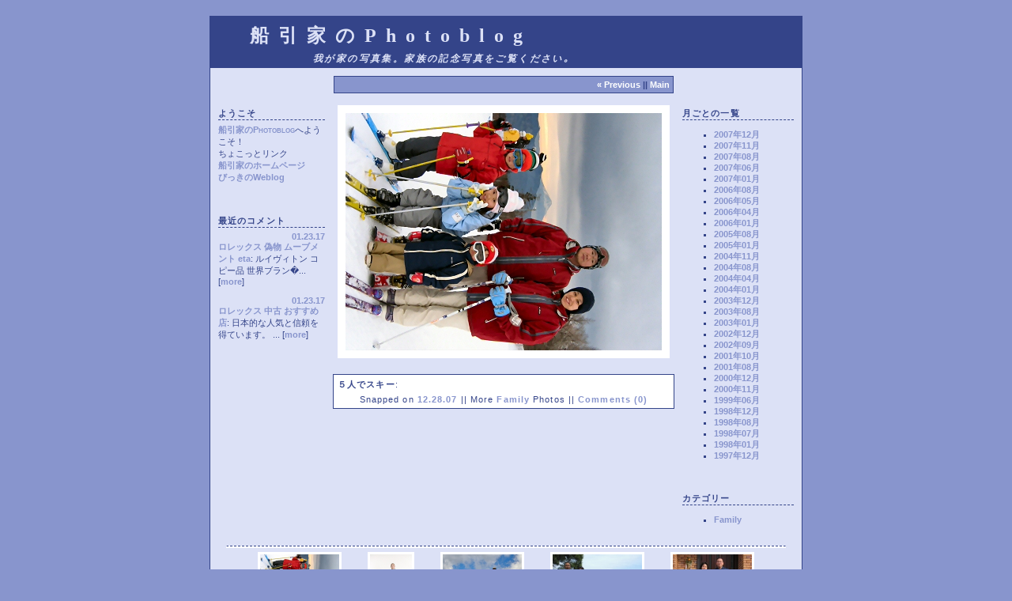

--- FILE ---
content_type: text/html
request_url: http://funabiki.jp/mt/photo/
body_size: 8055
content:
<!DOCTYPE HTML PUBLIC "-//W3C//DTD HTML 4.01 Transitional//EN">
<html xmlns="http://www.w3.org/1999/xhtml">

<head>
<title>船引家のPhotoblog</title>
<meta http-equiv="Content-Type" content="text/html; charset=UTF-8"

/>
<meta name="copyright" content="This photoblog template designed by 

http://www.quixoticpixels.com.  Copyright of the photographs is held by 

the blog's author." />

<META HTTP-EQUIV="imagetoolbar" CONTENT="no" />
<SCRIPT language=Javascript>
<!--
defaultStatus="船引家のPhotoblog"
//-->
</SCRIPT>
<link rel="stylesheet" href="http://funabiki.jp/mt/photo/styles-site.css" 

type="text/css" 
/>
</head>


<body>
<div align="center"> 
  <table width="750" border="0" cellspacing="0" cellpadding="0">
    <tr> 
      <td colspan="3" valign="top" width="750" 

class="banner">船引家のPhotoblog
<div class="description">我が家の写真集。家族の記念写真をご覧ください｡</div>
</td>
    </tr>
    <tr> 
      <td width="175" valign="top"> 
          <div class="sidebar"> 
          <div class="sidetitle">ようこそ</div>
          <div class="side"><span class="blogtitle"><a 

href="http://funabiki.jp/mt/photo/">船引家のPhotoblog</a></span>へようこそ！<br>
ちょこっとリンク<br>
<a href=http://funabiki.jp>船引家のホームページ<br>
<a href=http://funabiki.jp/mt/>びっきのWeblog<br>
          </div>
<div class="sidetitle">最近のコメント</div>
          <div class="sidecontent"> 

<div align="right"><a href="http://funabiki.jp/mt/photo/archives/000019.html">01.23.17</a></div><a href="http://funabiki.jp/mt/mt-comments.cgi?__mode=red&amp;id=3223763">ロレックス 偽物 ムーブメント eta</a>: 

ルイヴィトン コピー品
世界ブラン�... [<a 

href="http://funabiki.jp/mt/photo/archives/000019.html">more</a>]<br/><br/>
<div align="right"><a href="http://funabiki.jp/mt/photo/archives/000019.html">01.23.17</a></div><a href="http://funabiki.jp/mt/mt-comments.cgi?__mode=red&amp;id=3223568">ロレックス 中古 おすすめ 店</a>: 

日本的な人気と信頼を得ています。
... [<a 

href="http://funabiki.jp/mt/photo/archives/000019.html">more</a>]<br/><br/>
</div>
        </div>
 
      </td>
      <td valign="top" width="420"> 
        <div align="center"> 
          <div class="nav">  <a href="http://funabiki.jp/mt/photo/archives/000482.html">« Previous</a> || 
  
  <a href="http://funabiki.jp/mt/photo/">Main</a>
  
  </div>
        </div>
        <div align="center">       <img src="http://funabiki.jp/mt/photo/archives/IMG_4286.jpg" 

height="300" alt="５人でスキー" class="mainpic">
<div class="blogbody">
        <span class="title">５人でスキー</span>:  
        <div class="posted">Snapped on <a href="http://funabiki.jp/mt/photo/archives/000484.html">12.28.07</a> || More <a href="http://funabiki.jp/mt/photo/archives/cat_family.html">Family</a> Photos || <a 

href="http://funabiki.jp/mt/photo/archives/000484.html">Comments 
          (0)</a> </div>
</div>
</td>
      <td width="175" valign="top"> 
          <div class="sidebar">

            <div class="sidetitle">月ごとの一覧</div> 
          <div class="sidecontent"> <ul>
<li><a href="http://funabiki.jp/mt/photo/archives/2007_12.html">2007&#24180;12&#26376;</a></li>
<li><a href="http://funabiki.jp/mt/photo/archives/2007_11.html">2007&#24180;11&#26376;</a></li>
<li><a href="http://funabiki.jp/mt/photo/archives/2007_08.html">2007&#24180;08&#26376;</a></li>
<li><a href="http://funabiki.jp/mt/photo/archives/2007_06.html">2007&#24180;06&#26376;</a></li>
<li><a href="http://funabiki.jp/mt/photo/archives/2007_01.html">2007&#24180;01&#26376;</a></li>
<li><a href="http://funabiki.jp/mt/photo/archives/2006_08.html">2006&#24180;08&#26376;</a></li>
<li><a href="http://funabiki.jp/mt/photo/archives/2006_05.html">2006&#24180;05&#26376;</a></li>
<li><a href="http://funabiki.jp/mt/photo/archives/2006_04.html">2006&#24180;04&#26376;</a></li>
<li><a href="http://funabiki.jp/mt/photo/archives/2006_01.html">2006&#24180;01&#26376;</a></li>
<li><a href="http://funabiki.jp/mt/photo/archives/2005_08.html">2005&#24180;08&#26376;</a></li>
<li><a href="http://funabiki.jp/mt/photo/archives/2005_01.html">2005&#24180;01&#26376;</a></li>
<li><a href="http://funabiki.jp/mt/photo/archives/2004_11.html">2004&#24180;11&#26376;</a></li>
<li><a href="http://funabiki.jp/mt/photo/archives/2004_08.html">2004&#24180;08&#26376;</a></li>
<li><a href="http://funabiki.jp/mt/photo/archives/2004_04.html">2004&#24180;04&#26376;</a></li>
<li><a href="http://funabiki.jp/mt/photo/archives/2004_01.html">2004&#24180;01&#26376;</a></li>
<li><a href="http://funabiki.jp/mt/photo/archives/2003_12.html">2003&#24180;12&#26376;</a></li>
<li><a href="http://funabiki.jp/mt/photo/archives/2003_08.html">2003&#24180;08&#26376;</a></li>
<li><a href="http://funabiki.jp/mt/photo/archives/2003_01.html">2003&#24180;01&#26376;</a></li>
<li><a href="http://funabiki.jp/mt/photo/archives/2002_12.html">2002&#24180;12&#26376;</a></li>
<li><a href="http://funabiki.jp/mt/photo/archives/2002_09.html">2002&#24180;09&#26376;</a></li>
<li><a href="http://funabiki.jp/mt/photo/archives/2001_10.html">2001&#24180;10&#26376;</a></li>
<li><a href="http://funabiki.jp/mt/photo/archives/2001_08.html">2001&#24180;08&#26376;</a></li>
<li><a href="http://funabiki.jp/mt/photo/archives/2000_12.html">2000&#24180;12&#26376;</a></li>
<li><a href="http://funabiki.jp/mt/photo/archives/2000_11.html">2000&#24180;11&#26376;</a></li>
<li><a href="http://funabiki.jp/mt/photo/archives/1999_06.html">1999&#24180;06&#26376;</a></li>
<li><a href="http://funabiki.jp/mt/photo/archives/1998_12.html">1998&#24180;12&#26376;</a></li>
<li><a href="http://funabiki.jp/mt/photo/archives/1998_08.html">1998&#24180;08&#26376;</a></li>
<li><a href="http://funabiki.jp/mt/photo/archives/1998_07.html">1998&#24180;07&#26376;</a></li>
<li><a href="http://funabiki.jp/mt/photo/archives/1998_01.html">1998&#24180;01&#26376;</a></li>
<li><a href="http://funabiki.jp/mt/photo/archives/1997_12.html">1997&#24180;12&#26376;</a></li>

</ul>
          </div>
            <div class="sidetitle">カテゴリー</div> 
          <div class="sidecontent"><ul>
 <li><a href="http://funabiki.jp/mt/photo/archives/cat_family.html">Family</a></li>

</ul>
          </div>
       </div>
 
      </td>
    </tr>
    <tr valign="top"> 
      <td colspan="3"> 
        <div align="center"> 
           <hr noshade color="#ffffff"> 
   <a href="http://funabiki.jp/mt/photo/archives/000484.html"><img src="http://funabiki.jp/mt/photo/archives/IMG_4286-thumb.jpg" alt="５人でスキー"  border="3" height="75" class="littlepic"></a>
  <a href="http://funabiki.jp/mt/photo/archives/000482.html"><img src="http://funabiki.jp/mt/photo/archives/20071118-thumb.jpg" alt="彩生七五三"  border="3" height="75" class="littlepic"></a>
  <a href="http://funabiki.jp/mt/photo/archives/000481.html"><img src="http://funabiki.jp/mt/photo/archives/20070816-10-thumb.jpg" alt="北横岳"  border="3" height="75" class="littlepic"></a>
  <a href="http://funabiki.jp/mt/photo/archives/000444.html"><img src="http://funabiki.jp/mt/photo/archives/PICT0020-thumb.jpg" alt="八王子城跡"  border="3" height="75" class="littlepic"></a>
  <a href="http://funabiki.jp/mt/photo/archives/000445.html"><img src="http://funabiki.jp/mt/photo/archives/20070101-03-thumb.jpg" alt="2007年元旦"  border="3" height="75" class="littlepic"></a>
  
          <hr noshade color="#ffffff"> 
        </div>
      </td>
    </tr>
    <tr valign="top"> 
      <td colspan="3"> 
        <div align="center"><br />
          Design © <a href="http://quixoticpixels.com" 
  target="_blank">Quixotic Pixels</a>; Photographs © <a 
  href="http://funabiki.jp/mt/photo/">船引家のPhotoblog</a>. </div>
        <div class="powered" align="center"> Powered by <a 

href="http://www.movabletype.org">Movable 
          Type 2.661</a><br>
        </div>
      </td>
    </tr>
<tr>
<td colspan="3" class="bottombar">&nbsp;
</td>
</tr>
  </table>
</div>
</body>
</html>

--- FILE ---
content_type: text/css
request_url: http://funabiki.jp/mt/photo/styles-site.css
body_size: 5963
content:
body {
          font-size:12px;
          font-family: geneva, verdana, arial;
          color: #344489; 
          background-color:#8895CD;
          margin-top: 20px;
          margin-bottom: 20px;
          scrollbar-face-color : #DCE1F6;
          scrollbar-shadow-color : #344489;
          scrollbar-highlight-color : #344489;
          scrollbar-3dlight-color : #DCE1F6;
          scrollbar-darkshadow-color : #8895CD;
          scrollbar-track-color : #344489;
          scrollbar-arrow-color : #344489;
          }

div.float { float : left; }
div.float p { text-align : center; }
div.spacer { clear : both; }

	A 	{ color: #8895CD; text-decoration: none; 

font-weight:bold; } 
	A:link	{ color: #8895CD; text-decoration: none; } 
	A:visited	{ color: #8895CD; text-decoration: none; } 
	A:active	{ color: #AC88CD;  } 
	A:hover	{ color: #AC88CD;  }

.banner {
                padding-top: 5px;
                padding-left: 50px;
                font-family: Georgia, 'times new roman', serif;
	font-size: 24px;
                font-weight: bold;
	letter-spacing: 0.5em;
	word-spacing: 1em;
                text-align:left;
	background-color: #344489;
                color: #DCE1F6;
                height: 65px;
                border-top: 3px double #344489;
                border-bottom: 3px double #344489;
	}

.description {
                font-family: geneva, verdana, arial;
                font-size: 12px;
                font-style: italic;
                font-weight: bold;
	letter-spacing: 0.2em;
	word-spacing: 1em;
                text-align:left;
                padding-left: 80px;
                margin-top: 5px;
                }

.bottombar {
	background-color: #344489;
                height: 25px;
                border-top: 3px double #344489;
                border-bottom: 3px double #344489;
	}


table {
          font-size:11px;
          font-family: geneva, verdana, arial;
          color: #344489;
          background-color: #DCE1F6;
          border: 1px solid #344489;
          }


.littlepic {
          border:3px #FFFFFF solid; 
          margin-top:4px
          margin-bottom:4px;
          margin-right:15px;
          margin-left: 15px;
}

.littlepic-archive {
          border:3px #FFFFFF solid; 
          margin-top:7px
          margin-bottom:7px;
          margin-right:10px;
          margin-left: 10px;
          }

.blogtitle {
          font-variant: small-caps;
          font-weight: bold;
          }

.blogbody {
          border: solid 1px #344489;
          padding: 5px;
          background-color: #FFFFFF;
          letter-spacing: 0.1em;
          width: 420px;
          text-align: left;
          }
.mainpic {
          border:10px solid white;
          height: 300px;
          margin-top: 10px;
          margin-bottom: 20px;
          margin-left: 0px;
          margin-right: 0px;
          }

.sidebar {  
          text-align:left;
          font-size:11px; 
          padding: 10px;
          }

.sidetitle {
          text-align:left;
          font-size:11px;
          font-weight: bold;
          font-variant: small-caps; 
          color: #344489;
          border-bottom: 1px dashed #344489;
          margin-top: 40px;
          margin-bottom: 5px;
          letter-spacing: 0.1em;
}

.side {
          text-align:left;
          font-size:11px;
          font-family: geneva, verdana, arial;
}

.title {
          color: #344489;
          font-variant: small-caps;
          font-weight: bold;
          }

.posted {
           font-family: arial, verdana, helvetica, sans-serif;
           font-size: 11px;
           margin-top: 5px;
           text-align: center;
           letter-spacing: 0.1em;
          }

.syndicate {
          font-size: 10px;
          color: #8899B6;
}

.powered {
          font-size: 10px;
          margin-bottom: 3px;
}

.nav {
          text-align: right;
          font-size: 11px;
          font-weight: bold;
          padding: 4px;
          border: solid 1px #344489;
          background: #8895CD;
          margin-bottom: 5px;
          margin-top: 10px;
          width: 420px;
          }

.nav a:link {color: #FFFFFF; text-decoration: none}
.nav a:visited {color: #FFFFFF; text-decoration: none}
.nav a:active {color: #FFFFFF; text-decoration: none}
.nav a:hover {color: #DCE1F6; text-decoration: none}

.header {
          font-weight: bold;
          font-style: italic;
          margin-top: 8px;
          margin-left: 50px;
          }

ul { 
	font-family: arial, verdana, helvetica, sans-serif; 
	font-size: 11px; 
	list-style: square; 
	line-height:12px;  }

li { 
	font-family: arial, verdana, helvetica, sans-serif;
	font-size: 11px; 
	line-height:14px;
	list-style: square; 
	}

.comments-head {
          text-align:left;
          font-size:11px;
          font-weight: bold;
          font-variant: small-caps; 
          color: #344489;
          border-bottom: 1px dashed #344489;
          margin-top: 20px;
          margin-bottom: 5px;
}

comments-body {
          background-color: #596A88;
          }

comments-post {
          text-align: right;
          font-style: italic;
          border-top: 1px solid #344489;
         margin-bottom: 18px;
          }

.input, input { 
         font-size:10px;
         background-color: #ffffff; 
         font-family:geneva,verdana;
         color: #344489;  
         font-weight: bold;  
         border: 1px solid #344489;  
         margin-bottom: 18px;
                                }

textarea {  color: #344489;  background-color : #ffffff; 
border: 1px #344489 solid; font-size : 11px;          

font-family:geneva,verdana; } 

               hr, .hr {
                                height: 1px; 
                                border-top: 1px dashed #344489; 
                                margin:5px;
                                margin-left: 20px;
                                margin-right: 20px;
                                }